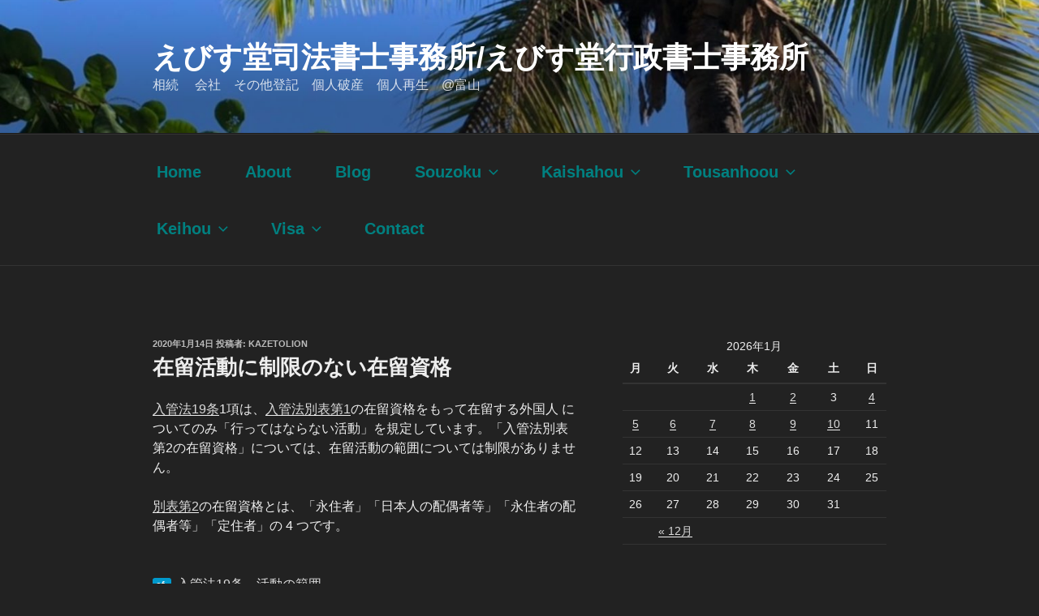

--- FILE ---
content_type: text/css
request_url: https://ebisudo-office.com/wp-content/themes/twentyseventeen-child/style.css?ver=1665113086
body_size: 6680
content:
/*
Theme Name: twentyseventeen child
Template: twentyseventeen
*/

/* 本体メニューのスタイル */
nav li a {
    color: teal !important;
    font-size:20px;
}

/* 
* a タグ ホバー の色のデフォルト
*/
a.hover-color:hover,
a.hover-red:hover {
    color: #ff0099 !important;
}

a.hover-yel:hover {
    color: yellow !important;
}

/* --yrg start */
/* yellow -> red -> green */
a.hover--yrg { /* まずは始めに、元となる「a」のスタイル */
font-weight:normal;
text-decoration:none;
}
a.hover--yrg:link {  /*アクセスしたことのないリンク*/
     color:yellow !important;
}
a.hover--yrg:visited { /*アクセスしたことのあるリンク*/
color:yellow !important;
}
a.hover--yrg:hover { /*マウスが上に乗っている状態*/
color:#FF0099 !important;
/* text-decoration:underline; */
text-decoration:none;
}
a.hover--yrg:active { /*クリック中*/
color:#33CC00 !important;
}
/* end */
/* _co1 */
a.hover--yrg_co1 { /* まずは始めに、元となる「a」のスタイル */
text-decoration:none;
}
a.hover--yrg_co1:link {  /*アクセスしたことのないリンク*/
     color:#ffa7a1 !important;
}
a.hover--yrg_co1:visited { /*アクセスしたことのあるリンク*/
color:#ffa7a1 !important;
}
a.hover--yrg_co1:hover { /*マウスが上に乗っている状態*/
color:#FF0099 !important;
text-decoration:none;
}
a.hover--yrg_co1:active { /*クリック中*/
color:#33CC00 !important;
}
/* _co2 */
a.hover--yrg_co2 { /* まずは始めに、元となる「a」のスタイル */
text-decoration:none;
}
a.hover--yrg_co2:link {  /*アクセスしたことのないリンク*/
     color:#ffdfa1 !important;
}
a.hover--yrg_co2:visited { /*アクセスしたことのあるリンク*/
color:#ffdfa1 !important;
}
a.hover--yrg_co2:hover { /*マウスが上に乗っている状態*/
color:#FF0099 !important;
text-decoration:none;
}
a.hover--yrg_co2:active { /*クリック中*/
color:#33CC00 !important;
}
/* _co3 */
a.hover--yrg_co3 { /* まずは始めに、元となる「a」のスタイル */
text-decoration:none;
}
a.hover--yrg_co3:link {  /*アクセスしたことのないリンク*/
     color:#a1ceff !important;
}
a.hover--yrg_co3:visited { /*アクセスしたことのあるリンク*/
color:#a1ceff !important;
}
a.hover--yrg_co3:hover { /*マウスが上に乗っている状態*/
color:#FF0099 !important;
text-decoration:none;
}
a.hover--yrg_co3:active { /*クリック中*/
color:#33CC00 !important;
}
/* _co4 */
a.hover--yrg_co4 { /* まずは始めに、元となる「a」のスタイル */
text-decoration:none;
}
a.hover--yrg_co4:link {  /*アクセスしたことのないリンク*/
     color:#b1eab8 !important;
}
a.hover--yrg_co4:visited { /*アクセスしたことのあるリンク*/
color:#b1eab8 !important;
}
a.hover--yrg_co4:hover { /*マウスが上に乗っている状態*/
color:#FF0099 !important;
text-decoration:none;
}
a.hover--yrg_co4:active { /*クリック中*/
color:#33CC00 !important;
}
/* end */
/* --dyg start デフォルトの色 -> yellow -> green */
a.hover--dyg { /* まずは始めに、元となる「a」のスタイル */
text-decoration:none;
}
a.hover--dyg:link {  /*アクセスしたことのないリンク*/

}
a.hover--dyg:visited { /*アクセスしたことのあるリンク*/

}
a.hover--dyg:hover { /*マウスが上に乗っている状態*/
color:yellow !important;
text-decoration:none;
}
a.hover--dyg:active { /*クリック中*/
color:#33CC00 !important;
}
/* end */

/*
* 文字だけの hoverの色 デフォルト
*/
.hover-color:hover, .hover-red:hover {
    color: #ff0099;
}

.hover-blue:hover {
    color: blue;
}

/* 
 * 文字を囲む枠 waku start
 */
/* 角丸 */
.waku,
.waku--yel,
.waku2 {
    padding: 0.5em 1em;
    margin: 2em 0;
    color: yellow;/*文字色*/
    background: transparent;
    border: solid 3px yellow;/*線*/
    border-radius: 10px;/*角の丸み*/
}
.waku p,
.waku--yel,
.waku2 p {
    margin: 0; 
    padding: 0;
}
.waku--blu {
    color: #6091d3;/*文字色*/
    border: solid 3px #6091d3;/*線*/
}
.waku--bla {
    color: black;/*文字色*/
    border: solid 3px black;/*線*/
}
.waku--red {
    color: red;/*文字色*/
    border: solid 3px red;/*線*/
}
.waku--co1 {
    color: #ffa7a1;/*文字色*/
    border: solid 3px #ffa7a1;/*線*/
}
.waku--co2 {
    color: #ffdfa1;/*文字色*/
    border: solid 3px #ffdfa1;/*線*/
}
.waku--co3 {
    color: #a1ceff;/*文字色*/
    border: solid 3px #a1ceff;/*線*/
}
.waku--co4 {
    color: #b1eab8;/*文字色*/
    border: solid 3px #b1eab8;/*線*/
}
/* end */
/* 左右二重線 */
.waku7{
    padding: 0.5em 1em;
    margin: 2em 0;
    background: transparent;/*背景色*/
    border-left: double 7px #4ec4d3;/*左線*/
    border-right: double 7px #4ec4d3;/*右線*/
}
.waku7 p {
    margin: 0; 
    padding: 0;
}
/* end */
/*  
 * アイコン
 */
/* 旧法、ドラゴン */
.kyuuhou:before, .dragon:before {
  font-family: "Font Awesome 5 Free";
  content: "\f6d5";
	font-weight:900;
  color: #21b384; /*アイコン色*/
	padding-right: 5px; /* 文字との距離 */
}
/* 丸い注意 */
.maruchuu:before {
  font-family: "Font Awesome 5 Free";
  content: "\f06a";
	font-weight:900;
  color: #21b384; /*アイコン色*/
	padding-right: 5px; /* 文字との距離 */
}

/* 
* 左線 l-line start
*/
.l_line,
.l-line,
.l_line_yel,
.l-line--yel {
    padding: 0.25em 0.5em;/*上下 左右の余白*/
/*    color: white !important; */
    color: yellow !important;/*文字色*/    
/*  color: #494949 !important; */
  background: transparent;/*背景透明に*/
  border-left: solid 5px yellow;/*左線*/
}
.l_line_blu,
.l-line--blu {
    color: blue !important;/*文字色*/    
  border-left: solid 5px blue;/*左線*/
}
.l_line_gre,
.l-line--gre {
    color: green !important;/*文字色*/    
  border-left: solid 5px green;/*左線*/
}
.l_line_tea,
.l-line--tea {
    color: teal !important;/*文字色*/    
  border-left: solid 5px teal;/*左線*/
}
.l_line_orr,
.l-line--orr {
    color: orangered !important;/*文字色*/    
  border-left: solid 5px orangered;/*左線*/
}
.l_line_skb,
.l-line--skb {
    color: skyblue !important;/*文字色*/    
  border-left: solid 5px skyblue;/*左線*/
}
.l_line_ora,
.l-line--ora {
    color: orange !important;/*文字色*/    
  border-left: solid 5px orange;/*左線*/
}
.l_line_pin,
.l-line--pin {
    color: pink !important;/*文字色*/    
  border-left: solid 5px pink;/*左線*/
}
.l_line_red,
.l-line--red {
    color: red !important;/*文字色*/    
  border-left: solid 5px red;/*左線*/
}
.l_line_whi,
.l-line--whi {
    color: white !important;/*文字色*/    
  border-left: solid 5px white;/*左線*/
}
.l_line_whs,
.l-line--whs {
    color: whitesmoke !important;/*文字色*/    
  border-left: solid 5px whitesmoke;/*左線*/
}
.l-line--aqu {
    color: aquamarine !important;/*文字色*/    
  border-left: solid 5px aquamarine;/*左線*/
}
.l-line--co1 {
    color: #ffa7a1 !important;/*文字色*/    
  border-left: solid 5px #ffa7a1;/*左線*/
}
.l-line--co2 {
    color: #ffdfa1 !important;/*文字色*/    
  border-left: solid 5px #ffdfa1;/*左線*/
}
.l-line--co3 {
    color: #a1ceff !important;/*文字色*/    
  border-left: solid 5px #a1ceff;/*左線*/
}
.l-line--co4 {
    color: #b1eab8 !important;/*文字色*/    
  border-left: solid 5px #b1eab8;/*左線*/
}
/* 
* l-line end 
*/

/* 縦線 */
/* デフォルト*/
.v_line_left {
  border-left: thick solid red;
  padding-left: 10px;
  margin-bottom: 10px;
}
/* たて2　グリーン*/
.v_line_left_2 {
  border-left: thick solid orange;
  padding-left: 10px;
	 margin-bottom: 10px;
}
/* 赤 */
.v_line_left_red {
  border-left: thick solid red;
  padding-left: 10px;
}
/* 黃 */
.v_line_left_yellow {
  border-left: thick solid yellow;
  padding-left: 10px;
	 margin-bottom: 10px;
}

/* 水平線 */
.hrulefill {
    display:block;
    height:5px;
    border:none;
    border-top:1px solid yellow;
}

/* WP Show Ppsts */
/* Title文字の大きさ */
.wp-show-posts .wp-show-posts-entry-title {
   font-size: 18px;
   line-height: 20px;
   margin-bottom:5px;
}
/* ブロック表示 */
.wp-show-posts-columns .wp-show-posts-single:not(.wp-show-posts-masonry-block) {
  display: block ;
}
 
/* 抜粋のフォントサイズ */
.wp-show-posts-entry-content p {
  font-size: 15px;
}
 
/* 記事と記事の間隔 */
.wp-show-posts-columns .wp-show-posts-inner {
  margin: 0 0 0px 10px !important;
}

/* 「続きを読む」ボタン */
a.wp-show-posts-read-more, a.wp-show-posts-read-more:visited {
  display: initial;
  padding: initial;
  border: initial;
  color: hsl( 123, 100%, 33% ) !important;
  font-size: 12px;
}

/* 「続きを読む」ボタン（hover時） */
a.wp-show-posts-read-more:focus, a.wp-show-posts-read-more:hover {
  border: initial;
  color: hsl( 123, 100%, 23% );
  background: initial;
}
 
/* 抜粋の一文目（挨拶文なので消す） */
.wp-show-posts-entry-content p:first-child {
  display: none;
}

/* 
 * リストデザイン list start
 */
/* シェブロン  */
ul.list12 {
  border: solid 2px skyblue;
  border-radius: 5px;
  padding: 0.5em 1em 0.5em 2.3em;
  position: relative;
}
ul.list12 li {
  line-height: 1.5;
  padding: 0.5em 0;
  list-style-type: none!important;
}
ul.list12 li:before {
  font-family: "Font Awesome 5 Free";
  content: "\f138";/*アイコンの種類*/
  position: absolute;
  left : 1em;/*左端からのアイコンまでの距離*/
  color: skyblue;/*アイコン色*/
  font-weight:900; /* これなないと表示されない */
}
/* end list12 */
/* アイコンをグリーン */
ul.list12--gre {
  border: solid 2px #21b384;
}
ul.list12--gre li:before {
  color: #21b384; /*アイコン色*/
}
/* end list12--gre */
/* ふきだしアイコン */
ul.list13 {
  border: solid 2px skyblue;/*線の設定*/
  padding: 0.5em 1em 0.5em 2.3em;
  position: relative;
}
ul.list13 li {
  line-height: 1.5;
  padding: 0.5em 0;
  list-style-type: none!important;
}
ul.list13 li:before {
  font-family: "Font Awesome 5 Free";
  content: "\f075";/*アイコンの種類*/
  position: absolute;
  left : 1em; /*左端からのアイコンまで*/
  color: skyblue ; /*アイコン色*/
  font-weight: 900;
}
/* end list13 */
/* チェックリスト */
ul.list14 {
  border: solid 2px #ffb03f;
  padding: 0.5em 1em 0.5em 2.3em;
  position: relative;
}
ul.list14 li {
  line-height: 1.5;
  padding: 0.5em 0;
  list-style-type: none!important;/*ポチ消す*/
}
ul.list14 li:before {
  font-family: "Font Awesome 5 Free";
  content: "\f00c";
  position: absolute;
  left : 1em; /*左端からのアイコンまで*/
  color: #ffb03f; /*アイコン色*/
  font-weight: 900;
}
/* end list14 */
/* 指差し */
ul.list15 {
  border: double 4px #21b384;
  padding: 0.5em 1em 0.5em 2.3em;
  position: relative;
}
ul.list15 li {
  line-height: 1.5;
  padding: 0.5em 0;
  list-style-type: none!important;/*ポチ消す*/
}
ul.list15 li:before {
  font-family: "Font Awesome 5 Free";
  content: "\f0a4";
  position: absolute;
  left : 1em; /*左端からのアイコンまで*/
  color: #21b384; /*アイコン色*/
}
/* end list15 */
ul.list15--nobod {
/*  border: double 4px #21b384; */
  padding: 0.5em 1em 0.5em 2.3em;
  position: relative;
  margin-top: -8mm;
  padding-top: 0;
  border: none;
}
/* end list15--nobod */
/* 区切り線付き */
ul.list19 {
  border: solid 2px #ffb03f;
  padding: 0 0.5em;
  position: relative;
}
ul.list19 li {
  line-height: 1.5;
  padding: 0.5em 0 0.5em 1.4em;
  border-bottom: dashed 1px silver;
  list-style-type: none!important;
}

ul.list19 li:before {
  font-family: "Font Awesome 5 Free";
  content: "\f138";/*アイコン種類*/
  position: absolute;
  left : 0.5em; /*左端からのアイコンまで*/
  color: #ffb03f; /*アイコン色*/
  font-weight: bold;
}

ul.list19 li:last-of-type {
  border-bottom: none;
}
/* end list19 */

/* 円で番号を囲う*/
ol.list24 {
  counter-reset:number; /*数字をリセット*/
  list-style-type: none!important; /*数字を一旦消す*/
  padding:0.5em;
  background: transparent;
  font-weight: bold
}
ol.list24 li {
  position: relative;
  padding-left: 30px;
  line-height: 1.5em;
  padding: 0.5em 0.5em 0.5em 30px;
}
ol.list24 li:before{
  /* 以下数字をつける */
  position: absolute;
  counter-increment: number;
  content: counter(number)"."; /* 数字出力 */
  /*以下数字のデザイン変える*/
  display:inline-block;
  background: #5c9ee7;
  color: white;
  font-family: 'Avenir','Arial Black','Arial',sans-serif;
  font-weight:bold;
  font-size: 15px;
  border-radius: 50%;
  left: 0;
  width: 25px;
  height: 25px;
  line-height: 25px;
  text-align: center;
  /*以下 上下中央寄せのため*/
  top: 50%;
  -webkit-transform: translateY(-50%);
  transform: translateY(-50%);
}
/* end list24 */
/* liの下に破線をつけた場合 */
ol.list25 {
  counter-reset:number; /*数字をリセット*/
  list-style-type: none!important; /*数字を一旦消す*/
  padding: 0.3em 0.8em;
  border: solid 2px #ffb107;
}
ol.list25 li {
  border-bottom: dashed 1px orange;
  position: relative;
  padding: 0.5em 0.5em 0.5em 30px;
  line-height: 1.5em;
}
ol.list25 li:before{
  /* 以下数字をつける */
  position: absolute;
  counter-increment: number;
  content: counter(number);
  /*数字のデザイン変える*/
  display:inline-block;
  background: #ffb107;
  color: white;
  font-family: 'Avenir','Arial Black','Arial',sans-serif;
  font-weight:bold;
  font-size: 15px;
  border-radius: 50%;
  left: 0;
  width: 25px;
  height: 25px;
  line-height: 25px;
  text-align: center;
  /*以下 上下中央寄せのため*/
  top: 50%;
  -webkit-transform: translateY(-50%);
  transform: translateY(-50%);
}
ol.list25 li:last-of-type {
  border-bottom: none; /*最後のliの線だけ消す*/
}
/* end list25 */
/* 番号をブロックに */
ol.list26 {
  counter-reset:number; /*数字をリセット*/
  list-style-type: none!important; /*数字を一旦消す*/
  padding:0.5em;
  border: dashed 1px gray;
}

ol.list26 li {
  position: relative;
  line-height: 1.5em;
  padding: 0.5em 0.5em 0.5em 30px;
}

ol.list26 li:before{
  /* 以下数字をつける */
  position: absolute;
  counter-increment: number;
  content: counter(number);
  /*数字のデザイン変える*/
  display:inline-block;
  background: #74c2f8;
  color: white;
  font-family: 'Avenir','Arial Black','Arial',sans-serif;
  font-weight:bold;
  font-size: 15px;
  left: 0;
  width: 25px;
  height: 25px;
  line-height: 25px;
  text-align: center;
  /*以下上下中央寄せのため*/
  top: 50%;
  -webkit-transform: translateY(-50%);
  transform: translateY(-50%);
}
/* end list26 */
/* 番号を四角で塗りつぶしたサンプル */
ol.list27 {
  counter-reset:number; /*数字をリセット*/
  list-style-type: none!important; /*数字を一旦消す*/
  padding:0;
  color: black;
}
ol.list27 li {
  position: relative;
  padding: 0.5em;
  line-height: 1.5em;
  background: #f1f8ff;
  border-left : solid 35px #5c9ee7;
  margin-bottom: 5px;
}
ol.list27 li:before{
  /* 以下数字をつける */
  position: absolute;
  counter-increment: number;
  content: counter(number);
  /*数字のデザイン変える*/
  display:inline-block;
  color: white;
  font-family: 'Avenir','Arial Black','Arial',sans-serif;
  font-weight:bold;
  font-size: 15px;
  top: 50%;
  -webkit-transform: translateY(-50%);
  transform: translateY(-50%);
  left: -35px;
  width: 35px;
  height: 1em;
  line-height: 1;
  text-align: center;
}
/* end list27 */
/* 手書き風 */
ol.list28 {
  counter-reset:number; /*数字をリセット*/
  list-style-type: none!important; /*数字を一旦消す*/
  padding:0;
  border-top: solid 2px whitesmoke;
  border-bottom: solid 2px whitesmoke;
}
ol.list28 li {
  padding: 0.5em 0;
  position: relative;
  padding-left: 1.4em;
  line-height: 1.5em;
}
ol.list28 li:before{
  counter-increment: number;
  content: counter(number) ".";
  position: absolute;
  left: 0;
  font-family: 'Bradley Hand','Segoe Script','Segoe Print',sans-serif;/*手書き風のフォント*/
  font-size: 1.3em;/*フォントサイズ*/
}
/* end list28 */
/* 番号をふきだしに */
ol.list29 {
  counter-reset:number; /*数字をリセット*/
  list-style-type: none!important; /*数字を一旦消す*/
  padding:0.5em;
  border: solid 2px #5c9ee7;
}
ol.list29 li {
  position: relative;
  padding: 0.5em 0.5em 0.5em 35px;
  line-height: 1.5em;
}
ol.list29 li:before{
  /* 以下数字をつける */
  position: absolute;
  counter-increment: number;
  content: counter(number);
  /*数字のデザイン変える*/
  display:inline-block;
  background: #5c9ee7;
  color: white;
  font-family: 'Avenir','Arial Black','Arial',sans-serif;
  font-weight:bold;
  font-size: 15px;
  border-radius: 50%;/*円にする*/
  left: 0;
  width: 25px;
  height: 25px;
  line-height: 25px;
  text-align: center;
  /*以下 上下中央寄せのため*/
  top: 50%;
  -webkit-transform: translateY(-50%);
  transform: translateY(-50%);
}
ol.list29 li:after {/*吹き出しのちょこんと出た部分*/
  content: '';
  display: block;
  position: absolute;
  left: 20px;/*左からの位置*/
  height: 0;
  width: 0;
  border-top: 7px solid transparent;
  border-bottom: 7px solid transparent;
  border-left: 12px solid #5c9ee7;
  /*以下 上下中央寄せのため*/
  top: 50%;
  -webkit-transform: translateY(-50%);
  transform: translateY(-50%);
}
/* end list29 */
/* 4.リストにタイトルタブをつける */
ul.list30 {
  border: solid 2px #ffb03f;
  padding: 0.5em;
  position: relative;
  margin-top: 2em;
}
ul.list30 li {
  line-height: 1.5;
  padding: 0.5em 0 0.5em 1.4em;
  border-bottom: dashed 1px silver;
  list-style-type: none !important;
}
ul.list30 li:last-of-type {
  border-bottom: none;
}
ul.list30 li:before {
  /*リスト内のアイコン*/
  font-family: "Font Awesome 5 Free";
  content: "\f138";/*アイコン種類*/
  font-weight:900; /* これなないと表示されない */
  position: absolute;
  left : 0.5em; /*左端からのアイコンまで*/
  color: #ffb03f; /*アイコン色*/
}
ul.list30 li:after {
  /*タイトルタブ*/
  background: #ffb03f;
  color: #fff;
  font-weight: bold;
  position: absolute;
  left: -2px;
  bottom: 100%;
  padding: 1px 7px;
  content: "POINT";/*タブの文字*/
  letter-spacing: 0.05em;/*字間*/
}
/* end list30*/
/* タグにアイコンを入れた場合 */
ul.list31 {
  border: solid 2px #ffb03f;
  padding: 0.5em 1em 0.5em 2.3em;
  position: relative;
  margin-top: 2em;
}
ul.list31 li {
  line-height: 1.5;
  padding: 0.5em 0;
  list-style-type: none!important;
}
ul.list31 li:before {
  /*リストのアイコン*/
  font-family: "Font Awesome 5 Free";
  content: "\f00c";
  position: absolute;
  left : 1em; /*左端からのアイコンまでの距離*/
  color: #ffb03f; /*アイコン色*/
  font-weight: 900;
}
ul.list31 li:after {
  /*タブ*/
  background: #ffb03f;
  color: #fff;
  font-family: "Font Awesome 5 Free",'Avenir','Arial',sans-serif;
  position: absolute;
  left: -2px;
  bottom: 100%;
  padding: 1px 7px;
  content: '\f0a7  Check';/*アイコンコード＋文字*/
  letter-spacing: 0.05em;/*字間*/
}
/* end list31 */
ul.yubi {
/*  border: double 4px #21b384; */
  padding: 0.5em 1em 0.5em 2.3em;
  position: relative;
	margin-top: -10mm;
	padding-top: 0;
}
ul.yubi li {
  line-height: 1.5;
  padding: 0.5em 0;
  list-style-type: none!important;/*ポチ消す*/
}
ul.yubi li:before {
  font-family: "Font Awesome 5 Free";
  content: "\f0a4";
  position: absolute;
  left : 1em; /*左端からのアイコンまで*/
  color: #21b384; /*アイコン色*/
}
ul.yubi span {
	font-size: 0.8em;
	line-height: 1.5;
}

/* リストに連番を振る */
.list-num-wrap {
    list-style: none; /* デフォルトのアイコンを消す */
    margin-left: 0; /* デフォルト指定上書き */
    padding: 0.5rem; /* デフォルト指定上書き */
    counter-reset: cnt; /* カウンタを作成しセット */
}
.list-num {
    position: relative;
    line-height: 1.5;
    padding-left: 2.5rem; /* 余白指定 */
}
.list-num:not(:last-of-type) {
    margin-bottom: 1rem; /* 最後の行以外に余白を */
}
.list-num::before {
    position: absolute;
    display: block;
    counter-increment: cnt; /* カウンタの値を計算していく */
    content: counter(cnt)"."; /* 数字出力 */
    left: 0;
    top: 0.2rem;
    width: 2rem;
    line-height: 2rem;
    font-size: 1.5rem;
    font-weight: bold;
    text-align: center;
    border-radius: 50%;
    background-color: #004097;
    color: #fff;
}

/** 囘るリスト mawaru 200526 */
ul.mawaru, ul.mawaru_dark {
  font: 14px/1.6 'arial narrow', sans-serif;
  list-style: none;
  padding: 0.5em 0.7em;
  border: solid 2px yellow; /* 外枠 */
  border-radius: 5px;
}
ul.mawaru li, ul.mawaru_dark li {
  position: relative;
/*  color: #5c9ee7; *//* リストの文字の色 */
  margin-bottom:5px;
  padding-left: 40px; /* リストの文字の始まる位置 */
  line-height: 30px;
  font-size: 15px;
  font-weight: bold;
  border-bottom: 1px dashed yellow; /* 点線 */
}
ul.mawaru li:last-child, ul.mawaru_dark li:last-child {
  border:none;
  margin: 0;
}
ul.mawaru li:before, ul.mawaru_dark li:before {
  font-family: "Font Awesome 5 Free";
  content: "\f054";
  position: absolute;
  left: 5px;
  bottom: 5px; /* 点線に重ならないようにアイコンのバックの円を楕円 */
  font-size: 1.2em;
  -webkit-transition: all 0.8s ease-in-out;
  transition: all 0.8s ease-in-out;
  background-position: bottom;
  background-color: rgb(31, 31, 31); /* アイコンのバックの色 */
}
ul.mawaru li:hover:before, ul.mawaru_dark li:hover:before {
  -webkit-transform:rotateY(-360deg);
  transform:rotateY(-360deg);
  color: red;
}

/* 1-7 付箋風 fusen_dark */
/* これをデフォルトにして別名 fusen をつけた betsumei */
/* ブログでは class="fusen" とする */
ul.fusen, ul.fusen_dark, ol.fusen_dark {
  padding: 0;
  position: relative;
}

ul.fusen li, ul.fusen_dark li, ol.fusen_dark li {
/*  color: #2d8fdd; */
  border-left: solid 6px #2d8fdd;/*左側の線*/
  background: rgb(31, 31, 31);/*背景色*/
  margin-bottom: 3px;/*下のバーとの余白*/
   line-height: 1.5;
  padding: 0.5em;
  list-style-type: none!important;/*ポチ消す*/
}

/* fusen_light */
ul.fusen_light, ol.fusen_light {
  padding: 0;
  position: relative;
}

ul.fusen_light li, ol.fusen_light li {
  color: #2d8fdd;
  border-left: solid 6px #2d8fdd;/*左側の線*/
  background: #f1f8ff;/*背景色*/
  margin-bottom: 3px;/*下のバーとの余白*/
   line-height: 1.5;
  padding: 0.5em;
  list-style-type: none!important;/*ポチ消す*/
}

/* 27 シンプルなメモ風の箇条書き */
ul.suuji{
  counter-reset:list;
  list-style-type: none!important;
  font: 14px/1.6 'arial narrow', sans-serif;
  padding:0;
}
ul.suuji li{
  position:relative;
/*  color: #333; */
  padding: 0 0 0 20px;
  margin: 7px 0px;
  line-height: 30px;
  border-bottom: dashed 1px #ccc;
}
ul.suuji li:before{
  counter-increment: list;
  content: counter(list) ".";
  display: block;
  position: absolute;
  left: 0px;
  font-weight: bold;
  top: 50%;
  -moz-transform: translateY(-50%);
  -webkit-transform: translateY(-50%);
  -o-transform: translateY(-50%);
  -ms-transform: translateY(-50%);
  transform: translateY(-50%);
}
/* end */
/* ふきだしアイコン */
ul.li_fuki {
  border: solid 2px skyblue;/*線の設定*/
  padding: 0.5em 1em 0.5em 2.3em;
  position: relative;
}
ul.li_fuki li {
  line-height: 1.5;
  padding: 0.5em 0;
  list-style-type: none!important;
}
ul.li_fuki li:before {
  font-family: "Font Awesome 5 Free";
  content: "\f075";/*アイコンの種類*/
  position: absolute;
  left : 1em; /*左端からのアイコンまで*/
  color: skyblue ; /*アイコン色*/
  font-weight: 900;
}
/* end */

/* 
 * リストデザイン end
 */

/*  
 *  ブロッククォート
 * /
/* 
 * blockquote up 上に記号をつける
 */
.bq-up {
    position: relative;
    padding: 30px 15px 8px 15px;
    box-sizing: border-box;
    font-style: italic;
   /* background: rgb(255, 255, 255); */
    color: #555; 
}

.bq-up:before{
    display: inline-block;
    position: absolute;
    top: 13px;
    left: 15px;
    content: "\f10d";
    font-family: "Font Awesome 5 Free";
   /* color: rgb(31, 31, 31);*/ /* kigou no iro */
    font-size: 28px;
    line-height: 1;
    font-weight: 900;
}

.bq-up p {
    padding: 0;
    margin: 10px 0;
    line-height: 1.7;
	/*color: rgb(31, 31, 31); *//* honbun no mojiiro */
}

.bq-up cite {
    display: block;
    text-align: right;
    /*color: rgb(31, 31, 31);*/ /* cite no mojinoiro */
    font-size: 0.9em;
}

/* 
 * blockquote left 左側に記号をつける
 */
.bq-l {
    position: relative;
    padding: 10px 15px 10px 60px;
    box-sizing: border-box;
    font-style: italic;
   /* background: rgb(255, 255, 255); */
    color: #555; 
}

.bq-l:before{
    display: inline-block;
    position: absolute;
    top: 18px;
    left: 15px;
    content: "\f10d";
    font-family: "Font Awesome 5 Free";
   /* color: rgb(31, 31, 31);*/ /* kigou no iro */
    font-size: 30px;
    line-height: 1;
    font-weight: 900;
}

.bq-l p {
    padding: 0;
    margin: 10px 0;
    line-height: 1.7;
    /* color: rgn(31, 31, 31);*/ /* honbun no mojiiro */
}

.bq-l cite {
    display: block;
    text-align: right;
    /*color: rgb(31, 31, 31);*/ /* cite no mojinoiro */
    font-size: 0.9em;
}

/* 
blockquote color 少しカラフルなカード風 上に記号
*/

.bq-cl-up {
    position: relative;
    padding: 35px 15px 10px 15px;
    box-sizing: border-box;
    font-style: italic;
/*    background: #f5f5f5; */
    color: #777777;
    border-left: 4px solid #9dd4ff;
    box-shadow: 0 2px 4px rgba(0, 0, 0, 0.14);
}

.bq-cl-up:before{
    display: inline-block;
    position: absolute;
    top: 10px;
    left: 15px;
    content: "\f10d";
    font-family: "Font Awesome 5 Free";
    color: #9dd4ff; 
    font-size: 28px;
    line-height: 1;
    font-weight: 900;
}

.bq-cl-up p {
    padding: 0;
    margin: 7px 0;
    line-height: 1.7;
}

.bq-cl-up cite {
    display: block;
    text-align: right;
    color: #888888;
    font-size: 0.9em;
}

/* 
blockquote color 少しカラフルなカード風 左に記号
*/
.bq-cl-l {
    position: relative;
    padding: 10px 15px 10px 60px;
    box-sizing: border-box;
    font-style: italic;
    background: rgb(31, 31, 31); 
    color: #777777;
    border-left: 4px solid #9dd4ff;
    box-shadow: 0 2px 4px rgba(0, 0, 0, 0.14);
}

.bq-cl-l:before{
    display: inline-block;
    position: absolute;
    top: 15px;
    left: 15px;
    content: "\f10d";
    font-family: "Font Awesome 5 Free";
    color: #9dd4ff; 
    font-size: 30px;
    line-height: 1;
    font-weight: 900;
}

.bq-cl-l p {
    padding: 0;
    margin: 7px 0;
    line-height: 1.7;
}

.bq-cl-l cite {
    display: block;
    text-align: right;
    color: #888888;
    font-size: 0.9em;
}

/* joubun, bq-cla-up
* blockquote classic 少し落ち着いた選を左に 上に記号
*/

.joubun {
    position: relative;
    padding: 35px 15px 10px 15px;
    box-sizing: border-box;
    font-style: italic;
    background: rgb(31, 31, 31); 
    color: #777777;
    border-left: 4px solid rgb(201, 200, 201); /* 左線の色 */
    box-shadow: 0 2px 4px rgba(0, 0, 0, 4); /* 0.14 -> 4 */
}

.joubun:before{
    display: inline-block;
    position: absolute;
    top: 10px;
    left: 15px;
    content: "\f10d";
    font-family: "Font Awesome 5 Free";
    color: rgb(200, 201, 200); 
    font-size: 28px;
    line-height: 1;
    font-weight: 900;
}

.joubun p {
    padding: 0;
    margin: 7px 0;
    line-height: 1.7;
}

.joubun cite {
    display: block;
    text-align: right;
    color: #888888;
    font-size: 0.9em;
}

/* .joubun a { border-bottom: 0.8px solid  red; } */
.joubun a:hover { /*マウスが上に乗っている状態*/
color:yellow !important;
text-decoration:none;
}

/* 
 * 見出し midashi
 */
/* 線先に矢印 */
.hdr20 {
  position: relative;
  padding-left: 25px;
}
.hdr20:before {
  position: absolute;
  content: '';
  bottom: -3px;
  left: 0;
  width: 0;
  height: 0;
  border: none;
  border-left: solid 15px transparent;
  border-bottom: solid 15px rgb(119, 195, 223);
}
.hdr20:after {
  position: absolute;
  content: '';
  bottom: -3px;
  left: 10px;
  width: 100%;
  border-bottom: solid 3px rgb(119, 195, 223);
}
/* end hdr20 */

/* ふきだしアイコン */
.hdr49 {
  position: relative;/*相対位置*/
  padding-left: 1.2em;/*アイコン分のスペース*/
  line-height: 1.4;/*行高*/
}
.hdr49:before {
  font-family: "Font Awesome 5 Free";
  content: "\f075";/*アイコンのユニコード*/
  font-weight: 900;
  position: absolute;/*絶対位置*/
  font-size: 1em;/*サイズ*/
  left: 0;/*アイコンの位置*/
  top: 13;/*アイコンの位置*/
  color: #5ab9ff; /*アイコン色*/
}
/* end 49 */

/* mds_iromaru */
.mds_iromaru {
  position: relative;/*相対位置*/
  padding-left: 1.5em;/*アイコン分のスペース*/
  line-height: 1.4;/*行高*/
  color: black;/*文字色*/
  margin: -0.8em 0;

}
.mds_iromaru:before {
  font-family: "Font Awesome 5 Free";/*忘れずに*/
  content: "\f111";/*アイコンのユニコード*/
  position: absolute;
  font-weight: 900;
  position: absolute;/* 子孫セレクタで試したけど意味なかった */
  font-size: 1.4em;/*サイズ*/
  left: -0.2em;/*アイコンの位置*/
  top: 0.8em;/*アイコンの位置*/
}
/*
 * awesomeアイコンの色　後ろに定義しないと色が上書きされない
 */
.color1:before {
    color: #ffa7a1;
}
.color2:before {
  color: #ffdfa1;
}
.color3:before {
  color: #a1ceff;
}
.color4:before {
  color: #b1eab8;
}
/* end */
.icon--yel:before {
	color:yellow;
}
/*
 * end awesomeアイコンの色
 */
/* 
 * 文字色 mojiiro start
 */
/* せりふ */
.noaqu,
.tx_serifu {
	color: aquamarine !important;
}
.nogaqu {
    color: aquamarine !important;
    font-weight: bold !important;
}
/* デフォルト*/
/* 黃 */
.tx_color,
.noyel {
    color: yellow !important;
}
.nogyel {
    color: yellow !important;
    font-weight: bold;
}
/* 赤 */
.nored {
    color: #ff0099;
}
.nogred {
    color: #ff0099;;
    font-weight: bold;
}
/* 青 */
.noblu {
    color: #2d8fdd;
}
.nogblu {
    color: #2d8fdd;;
    font-weight: bold;
}
/* 緑 */
.nogre {
    color: green;
}
.noggre {
    color: green;
    font-weight: bold;
}
/* teal */
.notea {
    color: teal;
}
.nogtea {
    color: teal;
    font-weight: bold;
}
/* black */
.nobla {
    color: black !important;
}
.nogbla {
    color: black;
    font-weight: bold;
}
/* orange */
.noora {
    color: orange;
}
.nogora {
    color: orange;
    font-weight: bold;
}
/* orangered */
.noorr {
    color: orangered !important;
}
.nogorr {
    color: orangered !important;
    font-weight: bold;
}
/* pink */
.nopin {
    color: pink !important;
}
.nogpin {
    color: pink !important;
    font-weight: bold;
}
/* end */
/* white */
.nowhi {
    color: white !important;
}
.nogwhi {
    color: white !important;
    font-weight: bold;
}
/* end */
/* skyblue */
.noskb {
    color: skyblue !important;
}
.nogskb {
    color: skyblue !important;
    font-weight: bold;
}
/* end */
/* color1 */
.noco1 {
    color: #ffa7a1 !important;/*文字色*/
}
.nogco1 {
    color: #ffa7a1 !important;/*文字色*/
    font-weight: bold;
}
.noco2 {
    color: #ffdfa1 !important;/*文字色*/
}
.nogco2 {
    color: #ffdfa1 !important;/*文字色*/
    font-weight: bold;
}
.noco3 {
    color: #a1ceff !important;/*文字色*/
}
.nogco3 {
    color: #a1ceff !important;/*文字色*/
    font-weight: bold;
}
.noco4 {
    color: #b1eab8 !important;/*文字色*/
}
.nogco4 {
    color: #b1eab8 !important;/*文字色*/
    font-weight: bold;
}
/* end */
/* 
 * 文字色  mojiiro end
 */
/*
 * simple tooltip 動かない
 */
span.tooltips {
  color:khaki;
}
/* 
 * simple tooltip end
 */



--- FILE ---
content_type: text/plain
request_url: https://www.google-analytics.com/j/collect?v=1&_v=j102&a=602423491&t=pageview&_s=1&dl=https%3A%2F%2Febisudo-office.com%2Fvisa%2Fkatsudouniseigennaizairyuushikaku%2F&ul=en-us%40posix&dt=%E5%9C%A8%E7%95%99%E6%B4%BB%E5%8B%95%E3%81%AB%E5%88%B6%E9%99%90%E3%81%AE%E3%81%AA%E3%81%84%E5%9C%A8%E7%95%99%E8%B3%87%E6%A0%BC%20%7C%20%E3%81%88%E3%81%B3%E3%81%99%E5%A0%82%E8%A1%8C%E6%94%BF%E6%9B%B8%E5%A3%AB%2F%E3%81%88%E3%81%B3%E3%81%99%E5%A0%82%E5%8F%B8%E6%B3%95%E6%9B%B8%E5%A3%AB%40%E5%AF%8C%E5%B1%B1&sr=1280x720&vp=1280x720&_u=IEBAAEABAAAAACAAI~&jid=1722017601&gjid=190191260&cid=798431080.1768059457&tid=UA-155997208-1&_gid=1840932642.1768059457&_r=1&_slc=1&z=797323485
body_size: -452
content:
2,cG-P9793QVXZF